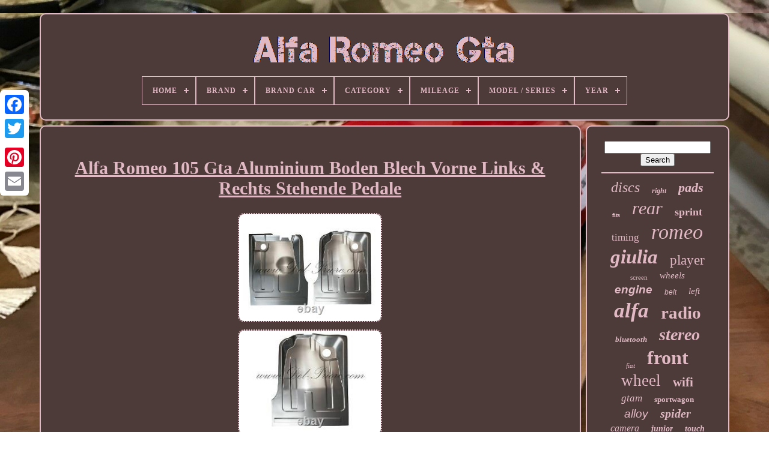

--- FILE ---
content_type: text/html
request_url: https://allalfaromeogta.com/en/alfa-romeo-105-gta-aluminium-boden-blech-vorne-links-rechts-stehende-pedale.htm
body_size: 6429
content:
 

 <!doctype  html> 

<html> 


	 <head>

  

	
		 <title> 	 	


Alfa Romeo 105 Gta Aluminium Boden Blech Vorne Links & Rechts Stehende Pedale  
  </title>	  
	  
	 

<!--\\\\\\\\\\\\\\\\\\\\\\\\\\\\\\\\\\\\\\\\\\\\\\\\\\\\\\\\\\\\\\\\\\\\\\\\\\\\\\\\\\\-->
<link	type="image/png" href="https://allalfaromeogta.com/favicon.png" rel="icon"> 
	
 
 	  
<meta http-equiv="content-type"   content="text/html; charset=UTF-8">

	<meta name="viewport"	content="width=device-width, initial-scale=1">   
	
			 
<link rel="stylesheet" type="text/css"  href="https://allalfaromeogta.com/duzesiv.css">  
 
	


<link  href="https://allalfaromeogta.com/goboh.css"	type="text/css" rel="stylesheet">
 	 

	  	 
<script src="https://code.jquery.com/jquery-latest.min.js"   type="text/javascript">   </script>
 
	   
<script src="https://allalfaromeogta.com/qyzute.js" type="text/javascript">

  </script>  

	 
 	
 	<script   src="https://allalfaromeogta.com/lyti.js" type="text/javascript"> 
</script>	 

	 	
  
 <script async src="https://allalfaromeogta.com/qofij.js"  type="text/javascript"> 
	 </script>  
	   	  	
<script  async src="https://allalfaromeogta.com/rynaryxure.js"	type="text/javascript">  </script> 	
 

	
	
	
  
<script type="text/javascript">	


var a2a_config = a2a_config || {};a2a_config.no_3p = 1;	 
</script>
 	


	
	 
<script type="text/javascript"> 
	window.onload = function ()
	{
		hogoso('xeteko', 'Search', 'https://allalfaromeogta.com/en/search.php');
		laqowa("gawukigup.php","lvayc", "Alfa Romeo 105 Gta Aluminium Boden Blech Vorne Links & Rechts Stehende Pedale");
		
		
	}
	 </script>
 
 
	 
</head>
 

  	
	
<!--\\\\\\\\\\\\\\\\\\\\\\\\\\\\\\\\\\\\\\\\\\\\\\\\\\\\\\\\\\\\\\\\\\\\\\\\\\\\\\\\\\\

   BODY

\\\\\\\\\\\\\\\\\\\\\\\\\\\\\\\\\\\\\\\\\\\\\\\\\\\\\\\\\\\\\\\\\\\\\\\\\\\\\\\\\\\-->
<body   data-id="223425747492">
 



				
<div class="a2a_kit a2a_kit_size_32 a2a_floating_style a2a_vertical_style" style="left:0px; top:150px;"> 	
		<a class="a2a_button_facebook"> 
</a>


 		
		   <a class="a2a_button_twitter"> </a>	

				 <a	class="a2a_button_google_plus"> </a> 	 	
 
	 	
		

   

<!--\\\\\\\\\\\\\\\\\\\\\\\\\\\\\\\\\\\\\\\\\\\\\\\\\\\\\\\\\\\\\\\\\\\\\\\\\\\\\\\\\\\
   a
\\\\\\\\\\\\\\\\\\\\\\\\\\\\\\\\\\\\\\\\\\\\\\\\\\\\\\\\\\\\\\\\\\\\\\\\\\\\\\\\\\\-->
<a class="a2a_button_pinterest">
	 	</a>	 	  	
		
 	
<a   class="a2a_button_email"> 
  </a> 

	  </div>	

		 
  <div   id="dijyz">  

   	 
			  <div id="caluv">
 
		 	   
			

 <a  href="https://allalfaromeogta.com/en/"><img  alt="Alfa Romeo Gta"  src="https://allalfaromeogta.com/en/alfa-romeo-gta.gif">   </a>



			
<div id='lyzasahemy' class='align-center'>
<ul>
<li class='has-sub'><a href='https://allalfaromeogta.com/en/'><span>Home</span></a>
<ul>
	<li><a href='https://allalfaromeogta.com/en/all-items-alfa-romeo-gta.htm'><span>All items</span></a></li>
	<li><a href='https://allalfaromeogta.com/en/newest-items-alfa-romeo-gta.htm'><span>Newest items</span></a></li>
	<li><a href='https://allalfaromeogta.com/en/most-viewed-items-alfa-romeo-gta.htm'><span>Most viewed items</span></a></li>
	<li><a href='https://allalfaromeogta.com/en/recent-videos-alfa-romeo-gta.htm'><span>Recent videos</span></a></li>
</ul>
</li>

<li class='has-sub'><a href='https://allalfaromeogta.com/en/brand/'><span>Brand</span></a>
<ul>
	<li><a href='https://allalfaromeogta.com/en/brand/alfa-romeo.htm'><span>Alfa Romeo (277)</span></a></li>
	<li><a href='https://allalfaromeogta.com/en/brand/bbr.htm'><span>Bbr (48)</span></a></li>
	<li><a href='https://allalfaromeogta.com/en/brand/bcsmmcar.htm'><span>Bcsmmcar (45)</span></a></li>
	<li><a href='https://allalfaromeogta.com/en/brand/black-diamond.htm'><span>Black Diamond (31)</span></a></li>
	<li><a href='https://allalfaromeogta.com/en/brand/bosch.htm'><span>Bosch (40)</span></a></li>
	<li><a href='https://allalfaromeogta.com/en/brand/brembo.htm'><span>Brembo (39)</span></a></li>
	<li><a href='https://allalfaromeogta.com/en/brand/ebc.htm'><span>Ebc (30)</span></a></li>
	<li><a href='https://allalfaromeogta.com/en/brand/first-line.htm'><span>First Line (29)</span></a></li>
	<li><a href='https://allalfaromeogta.com/en/brand/fls.htm'><span>Fls (40)</span></a></li>
	<li><a href='https://allalfaromeogta.com/en/brand/fusion.htm'><span>Fusion (53)</span></a></li>
	<li><a href='https://allalfaromeogta.com/en/brand/gates.htm'><span>Gates (57)</span></a></li>
	<li><a href='https://allalfaromeogta.com/en/brand/minichamps.htm'><span>Minichamps (27)</span></a></li>
	<li><a href='https://allalfaromeogta.com/en/brand/mtec-brakes.htm'><span>Mtec Brakes (20)</span></a></li>
	<li><a href='https://allalfaromeogta.com/en/brand/oe-quality.htm'><span>Oe Quality (34)</span></a></li>
	<li><a href='https://allalfaromeogta.com/en/brand/oz-racing.htm'><span>Oz Racing (22)</span></a></li>
	<li><a href='https://allalfaromeogta.com/en/brand/sachs.htm'><span>Sachs (23)</span></a></li>
	<li><a href='https://allalfaromeogta.com/en/brand/skf.htm'><span>Skf (27)</span></a></li>
	<li><a href='https://allalfaromeogta.com/en/brand/tamiya.htm'><span>Tamiya (40)</span></a></li>
	<li><a href='https://allalfaromeogta.com/en/brand/tarox.htm'><span>Tarox (54)</span></a></li>
	<li><a href='https://allalfaromeogta.com/en/brand/tunershop.htm'><span>Tunershop (30)</span></a></li>
	<li><a href='https://allalfaromeogta.com/en/newest-items-alfa-romeo-gta.htm'>Other (2420)</a></li>
</ul>
</li>

<li class='has-sub'><a href='https://allalfaromeogta.com/en/brand-car/'><span>Brand Car</span></a>
<ul>
	<li><a href='https://allalfaromeogta.com/en/brand-car/alfa-romeo.htm'><span>Alfa Romeo (46)</span></a></li>
	<li><a href='https://allalfaromeogta.com/en/brand-car/for-alfa-romeo.htm'><span>For Alfa Romeo (17)</span></a></li>
	<li><a href='https://allalfaromeogta.com/en/newest-items-alfa-romeo-gta.htm'>Other (3323)</a></li>
</ul>
</li>

<li class='has-sub'><a href='https://allalfaromeogta.com/en/category/'><span>Category</span></a>
<ul>
	<li><a href='https://allalfaromeogta.com/en/category/body.htm'><span>Body (3)</span></a></li>
	<li><a href='https://allalfaromeogta.com/en/category/braking-system.htm'><span>Braking System (2)</span></a></li>
	<li><a href='https://allalfaromeogta.com/en/category/gear.htm'><span>Gear (6)</span></a></li>
	<li><a href='https://allalfaromeogta.com/en/category/lighting-bulbs.htm'><span>Lighting & Bulbs (3)</span></a></li>
	<li><a href='https://allalfaromeogta.com/en/category/ride-height.htm'><span>Ride Height (9)</span></a></li>
	<li><a href='https://allalfaromeogta.com/en/category/wheel-suspension.htm'><span>Wheel Suspension (2)</span></a></li>
	<li><a href='https://allalfaromeogta.com/en/newest-items-alfa-romeo-gta.htm'>Other (3361)</a></li>
</ul>
</li>

<li class='has-sub'><a href='https://allalfaromeogta.com/en/mileage/'><span>Mileage</span></a>
<ul>
	<li><a href='https://allalfaromeogta.com/en/mileage/dte-pedalbox-3s.htm'><span>Dte Pedalbox 3s (3)</span></a></li>
	<li><a href='https://allalfaromeogta.com/en/mileage/dte-pedalbox-plus.htm'><span>Dte Pedalbox Plus (2)</span></a></li>
	<li><a href='https://allalfaromeogta.com/en/mileage/lifetime.htm'><span>Lifetime (3)</span></a></li>
	<li><a href='https://allalfaromeogta.com/en/mileage/12000.htm'><span>12000 (2)</span></a></li>
	<li><a href='https://allalfaromeogta.com/en/mileage/49900.htm'><span>49900 (2)</span></a></li>
	<li><a href='https://allalfaromeogta.com/en/mileage/64000.htm'><span>64000 (2)</span></a></li>
	<li><a href='https://allalfaromeogta.com/en/mileage/71400.htm'><span>71400 (3)</span></a></li>
	<li><a href='https://allalfaromeogta.com/en/mileage/77000.htm'><span>77000 (3)</span></a></li>
	<li><a href='https://allalfaromeogta.com/en/mileage/88679.htm'><span>88679 (4)</span></a></li>
	<li><a href='https://allalfaromeogta.com/en/mileage/90000.htm'><span>90000 (3)</span></a></li>
	<li><a href='https://allalfaromeogta.com/en/mileage/91000.htm'><span>91000 (2)</span></a></li>
	<li><a href='https://allalfaromeogta.com/en/mileage/94498.htm'><span>94498 (2)</span></a></li>
	<li><a href='https://allalfaromeogta.com/en/mileage/95000.htm'><span>95000 (5)</span></a></li>
	<li><a href='https://allalfaromeogta.com/en/mileage/111500.htm'><span>111500 (3)</span></a></li>
	<li><a href='https://allalfaromeogta.com/en/mileage/113000.htm'><span>113000 (2)</span></a></li>
	<li><a href='https://allalfaromeogta.com/en/newest-items-alfa-romeo-gta.htm'>Other (3345)</a></li>
</ul>
</li>

<li class='has-sub'><a href='https://allalfaromeogta.com/en/model-series/'><span>Model / Series</span></a>
<ul>
	<li><a href='https://allalfaromeogta.com/en/model-series/astra.htm'><span>Astra (2)</span></a></li>
	<li><a href='https://allalfaromeogta.com/en/model-series/giulia.htm'><span>Giulia (2)</span></a></li>
	<li><a href='https://allalfaromeogta.com/en/model-series/giulietta.htm'><span>Giulietta (2)</span></a></li>
	<li><a href='https://allalfaromeogta.com/en/model-series/gta.htm'><span>Gta (6)</span></a></li>
	<li><a href='https://allalfaromeogta.com/en/model-series/147.htm'><span>147 (62)</span></a></li>
	<li><a href='https://allalfaromeogta.com/en/model-series/156.htm'><span>156 (119)</span></a></li>
	<li><a href='https://allalfaromeogta.com/en/model-series/159.htm'><span>159 (2)</span></a></li>
	<li><a href='https://allalfaromeogta.com/en/newest-items-alfa-romeo-gta.htm'>Other (3191)</a></li>
</ul>
</li>

<li class='has-sub'><a href='https://allalfaromeogta.com/en/year/'><span>Year</span></a>
<ul>
	<li><a href='https://allalfaromeogta.com/en/year/00.htm'><span>00- (4)</span></a></li>
	<li><a href='https://allalfaromeogta.com/en/year/01-2020-12-2021.htm'><span>01.2020 - 12.2021 (2)</span></a></li>
	<li><a href='https://allalfaromeogta.com/en/year/2002.htm'><span>2002 (10)</span></a></li>
	<li><a href='https://allalfaromeogta.com/en/year/2002-2007.htm'><span>2002-2007 (4)</span></a></li>
	<li><a href='https://allalfaromeogta.com/en/year/2003-2007.htm'><span>2003-2007 (4)</span></a></li>
	<li><a href='https://allalfaromeogta.com/en/year/circa-1970.htm'><span>Circa 1970 (2)</span></a></li>
	<li><a href='https://allalfaromeogta.com/en/year/2003.htm'><span>2003 (25)</span></a></li>
	<li><a href='https://allalfaromeogta.com/en/year/2004.htm'><span>2004 (7)</span></a></li>
	<li><a href='https://allalfaromeogta.com/en/year/2005.htm'><span>2005 (2)</span></a></li>
	<li><a href='https://allalfaromeogta.com/en/year/2006.htm'><span>2006 (2)</span></a></li>
	<li><a href='https://allalfaromeogta.com/en/newest-items-alfa-romeo-gta.htm'>Other (3324)</a></li>
</ul>
</li>

</ul>
</div>

		
	 </div>	

	

		
 <div id="kymaj">
 	 
			

 	
<!--\\\\\\\\\\\\\\\\\\\\\\\\\\\\\\\\\\\\\\\\\\\\\\\\\\\\\\\\\\\\\\\\\\\\\\\\\\\\\\\\\\\-->
<div  id="zawes"> 
				 
	 <div	id="tejavo">   
</div> 

				<h1 class="[base64]">Alfa Romeo 105 Gta Aluminium Boden Blech Vorne Links & Rechts Stehende Pedale

 </h1>   <br/> 


<img class="c2d2h2ho" src="https://allalfaromeogta.com/en/pictures/Alfa-Romeo-105-Gta-Aluminium-Boden-Blech-Vorne-Links-Rechts-Stehende-Pedale-01-gid.jpg" title="Alfa Romeo 105 Gta Aluminium Boden Blech Vorne Links & Rechts Stehende Pedale" alt="Alfa Romeo 105 Gta Aluminium Boden Blech Vorne Links & Rechts Stehende Pedale"/> 

	  <br/>   	<img class="c2d2h2ho" src="https://allalfaromeogta.com/en/pictures/Alfa-Romeo-105-Gta-Aluminium-Boden-Blech-Vorne-Links-Rechts-Stehende-Pedale-02-dcvq.jpg" title="Alfa Romeo 105 Gta Aluminium Boden Blech Vorne Links & Rechts Stehende Pedale" alt="Alfa Romeo 105 Gta Aluminium Boden Blech Vorne Links & Rechts Stehende Pedale"/>
   
<br/>		
	  <img class="c2d2h2ho" src="https://allalfaromeogta.com/en/pictures/Alfa-Romeo-105-Gta-Aluminium-Boden-Blech-Vorne-Links-Rechts-Stehende-Pedale-03-qse.jpg" title="Alfa Romeo 105 Gta Aluminium Boden Blech Vorne Links & Rechts Stehende Pedale" alt="Alfa Romeo 105 Gta Aluminium Boden Blech Vorne Links & Rechts Stehende Pedale"/> 		<br/>  <img class="c2d2h2ho" src="https://allalfaromeogta.com/en/pictures/Alfa-Romeo-105-Gta-Aluminium-Boden-Blech-Vorne-Links-Rechts-Stehende-Pedale-04-bg.jpg" title="Alfa Romeo 105 Gta Aluminium Boden Blech Vorne Links & Rechts Stehende Pedale" alt="Alfa Romeo 105 Gta Aluminium Boden Blech Vorne Links & Rechts Stehende Pedale"/> 

 
<br/> 	  
<img class="c2d2h2ho" src="https://allalfaromeogta.com/en/pictures/Alfa-Romeo-105-Gta-Aluminium-Boden-Blech-Vorne-Links-Rechts-Stehende-Pedale-05-gd.jpg" title="Alfa Romeo 105 Gta Aluminium Boden Blech Vorne Links & Rechts Stehende Pedale" alt="Alfa Romeo 105 Gta Aluminium Boden Blech Vorne Links & Rechts Stehende Pedale"/>
<br/>
  	

	<img class="c2d2h2ho" src="https://allalfaromeogta.com/en/pictures/Alfa-Romeo-105-Gta-Aluminium-Boden-Blech-Vorne-Links-Rechts-Stehende-Pedale-06-rl.jpg" title="Alfa Romeo 105 Gta Aluminium Boden Blech Vorne Links & Rechts Stehende Pedale" alt="Alfa Romeo 105 Gta Aluminium Boden Blech Vorne Links & Rechts Stehende Pedale"/><br/><br/> 

	 <img class="c2d2h2ho" src="https://allalfaromeogta.com/en/qiditiza.gif" title="Alfa Romeo 105 Gta Aluminium Boden Blech Vorne Links & Rechts Stehende Pedale" alt="Alfa Romeo 105 Gta Aluminium Boden Blech Vorne Links & Rechts Stehende Pedale"/>  <img class="c2d2h2ho" src="https://allalfaromeogta.com/en/ryrafani.gif" title="Alfa Romeo 105 Gta Aluminium Boden Blech Vorne Links & Rechts Stehende Pedale" alt="Alfa Romeo 105 Gta Aluminium Boden Blech Vorne Links & Rechts Stehende Pedale"/>
 <br/> 
<p>ALFA ROMEO TYP 105 GTA BAUJAHR 1963 - 1970 SATZ BODENBLECHE VORNE LINKS / FAHRERSEITE UND RECHTS / BEIFAHRERSEITE FÜR FAHRZEUGE MIT STEHENDEN PEDALEN AUS VERSTÄRKTEM ALUMINIUM!!! ALFA ROMEO TYP 105 GTA 1963 - 1970 SET FRONT FLOOR PANEL LEFT / DRIVER SIDE AND RIGHT / PASSANGER SIDE MADE OF REINFORCED ALUMINIUM FROM ITALY!!! Beschreibung / Description / Descrizione. Satz GTA Bodenbleche (stehende Pedale) für die linke / Fahrerseite und rechte / Beifahrerseite vorn in einem Guß aus verstärktem Aluminium. Gewichtsreduktion pro Seite gegenüber vergleichbarer Produkte 2 Kilo! </p>	 Original Alfa Romeo Qualität um die Originalität Ihres Fahrzeugs aufrecht zu erhalten, da die GTAs damals mit Aluminium Bodenblechen wegen Gewichtsreduzierung hergestellt worden sind. Der Boden wird passend ausgeliefert. Das Blech wird direkt passend für die unten angegebenen Varianten angeboten. Das Blech wird unserseits mit der höchsten Qualität ausgeliefert, damit Sie die nächsten Jahre Kopfschmerz frei fahren können.<p> Falls Sie beraten werden möchten, schreiben Sie uns an oder melden sich telefonisch. Set GTA floor pans (standing pedal cars) left / driver side and right / passanger side made of reinforced aluminium. The weight reduction opposite the competitors article per side are 2 kilo. </p>
   <p> 
	 The aluminium pans were used by the manufacture of the GTAs to lower the weight of the cars. This floor pans are rear and increase the value of your car. The panels fits perfect and dont need an extra work. Einheiten pro Set / Units per set / Unita per set. 2 Teile / units / unitas.  </p>	

   	<p>
 1x Aluminium Bodenblech verstärkt vorn links / Fahrerseite für stehende Pedale. 1x Aluminium Bodenblech verstärkt vorn rechts / Beifahrerseite für stehende Pedale. Baujahr 1963 - 1970 ALFA ROMEO GTA 1. Alfa Romeo Typ 105 GTA 1300 / 1600 / 1750 / 2000 Bj. </p>	<p> Suchen Sie nach weiteren FIAT / ALFA ROMEO Oldtimer Ersatzteilen oder haben Sie noch Fragen zu den angebotenen Artikeln? ALFA ROMEO Spider GT / Bertone Giulia / Berlina Giulietta Zagato. Beispielsweise werden die Kotflügel ausschließlich verzinkt angeboten, damit Sie noch lange etwas von Ihrem Schätzchen haben.	 </p>
    <p>  Sie können sich sicher sein, dass Sie bei uns die bestmögliche Qualität zu besonders attraktiven Preisen erhalten. Der Versand innerhalb Deutschland ist für Sie selbstverständlich kostenfrei (DPD). Ersatzteile für italienische Klassiker Zum Roden 5 D - 31275 Lehrte / Aligse Tel. +49/05132 825060 Fax :+49/ 05132 825070. GUMMI LAGER BOCK KARDANWELLE FIAT 124 125 131 MOUNT TRASMISSION SHAFT ITALIEN.</p> <p>  HARDYSCHEIBE FIAT 124 125 SPIDER COUPE 131 132 ARGENTA PROPSHAFT JOINT ITALIEN. GUMMILAGERBOCK KARDANWELLE ALFA ROMEO 105/115 SPIDER GIULIA GT BERTONE 63-94 NEU. FIAT DINO SPIDER PERSENNING BÜGEL HALTER SET METAL HOOK SOFT TOP COVER 1966-72. 
</p>
	 
<p> FIAT DINO SPIDER PERSENNING SCHUH SCHALE SET PLASTIC HOOK SOFT TOP COVER 66-72. FIAT 124 SPIDER PERSENNING BEIGE SOFT TOP COVER + METAL & PLASTIC HOOKS 1966-82.</p>

  <p> FIAT 124 SPIDER PERSENNING SCHWARZ SOFT TOP COVER BLACK COPRI CAPOTE NERO 66-82. FIAT 124 SPIDER PERSENNING SCHWARZ SOFT TOP COVER + METAL & PLASTIC HOOKS 66-82. FIAT 124 SPIDER PERSENNING SCHUH SCHALE SET PLASTIC HOOK SOFT TOP COVER 1966-85. FIAT 124 SPIDER PERSENNING BÜGEL HALTER SET HOOK SOFT TOP COVER AS BS CS 66-82. WELLENDICHTRING SIMMERRING DIFFERENTIAL GETRIEBE 28X78X10 28MM 78MM 10MM NEU.   </p>
<p>
  The item "ALFA ROMEO 105 GTA ALUMINIUM BODEN BLECH VORNE LINKS & RECHTS STEHENDE PEDALE" is in sale since Wednesday, February 27, 2019. This item is in the category "Auto & Motorrad\ Teile\Spezielle Fahrzeug-Teile\Oldtimer-Autoteile\Karosserieteile". The seller is "alfaspecialista" and is located in Lehrte. This item can be shipped worldwide.
</p>
<ol>
<li>Referenznummer(n) OEM: MATT MARKENWARE HERSTELLER QUALITÄT ALFA ROMEO</li>
<li>Einbauposition: Links</li>
<li>Anzahl der Einheiten: 2 SEITEN</li>
<li>Herstellergarantie: 2 JAHRE</li>
<li>Maßeinheit: Einheit</li>
<li>Material: Aluminium verstärkt</li>
<li>Herstellungsland und -region: Italien</li>
<li>Oberflächenbeschaffenheit: GLATT</li>
<li>Produktgruppe: Karosserie</li>
<li>Produkttyp: Bodenblech</li>
<li>Hersteller/Anbieter: ALFA ROMEO / Del Priore</li>
<li>Referenznummer(n) OE: REPARATURSET REPSATZ 1300 1750</li>
<li>Fahrzeugmarke: ALFA ROMEO</li>
<li>Hersteller: ALFA ROMEO / DEL PRIORE</li>
<li>Herstellernummer: 36-9D / 36-9C</li>
<li>Weitere Artikelnummer: TUNNEL HÄLFTE BEIFAHRER FAHRER SEITE PEDARIA</li>
<li>Weitere Bezeichnungen:: FLOORPAN FLOORPANS SECTION COUPE COUPES BERTONE GT</li>
<li>Angebotspaket: Nein</li>
<li>Modell: Alfa Romeo Typ 105 GTA</li>
<li>Modifizierter Artikel: Ja</li>
<li>Modifikationsbeschreibung: Hergestellt aus verstärktem Aluminium
Gewichtsreduzierung gegenüber standard Bodenblechen</li>
<li>Oldtimer-Autoteil: Ja</li>
</ol>
  <br/> 
	 <img class="c2d2h2ho" src="https://allalfaromeogta.com/en/qiditiza.gif" title="Alfa Romeo 105 Gta Aluminium Boden Blech Vorne Links & Rechts Stehende Pedale" alt="Alfa Romeo 105 Gta Aluminium Boden Blech Vorne Links & Rechts Stehende Pedale"/>  <img class="c2d2h2ho" src="https://allalfaromeogta.com/en/ryrafani.gif" title="Alfa Romeo 105 Gta Aluminium Boden Blech Vorne Links & Rechts Stehende Pedale" alt="Alfa Romeo 105 Gta Aluminium Boden Blech Vorne Links & Rechts Stehende Pedale"/>
	
 <br/>
  
				
				   <script	type="text/javascript">
					zijor();
				 </script>	
	

			
				 		
  	
<!--\\\\\\\\\\\\\\\\\\\\\\\\\\\\\\\\\\\\\\\\\\\\\\\\\\\\\\\\\\\\\\\\\\\\\\\\\\\\\\\\\\\-->
<div  style="margin:10px auto;width:200px;" class="a2a_kit a2a_kit_size_32 a2a_default_style">

					 	
	<a class="a2a_button_facebook">
 </a> 	
						 	
	   <a	class="a2a_button_twitter">
 

</a>


					   <a class="a2a_button_google_plus"> </a>
					
<!--\\\\\\\\\\\\\\\\\\\\\\\\\\\\\\\\\\\\\\\\\\\\\\\\\\\\\\\\\\\\\\\\\\\\\\\\\\\\\\\\\\\-->
<a	class="a2a_button_pinterest">  
</a> 
 	
					



 
<a  class="a2a_button_email">  
  </a>	
				 
		 </div>
 
					
				
			 

</div> 	

 
			 <div   id="zifesy">
  
				
					 
	<div  id="xeteko"> 	 
					 


<!--\\\\\\\\\\\\\\\\\\\\\\\\\\\\\\\\\\\\\\\\\\\\\\\\\\\\\\\\\\\\\\\\\\\\\\\\\\\\\\\\\\\-->
<hr>
  
				
		

 </div>	 
  

				 	
  <div	id="gogiduv"> 
 	
</div> 		
				
					 
  <div id="tyloducej"> 
					<a style="font-family:Aardvark;font-size:24px;font-weight:normal;font-style:oblique;text-decoration:none" href="https://allalfaromeogta.com/en/zefus/discs.htm">discs</a><a style="font-family:GV Terminal;font-size:12px;font-weight:bolder;font-style:oblique;text-decoration:none" href="https://allalfaromeogta.com/en/zefus/right.htm">right</a><a style="font-family:Donata;font-size:22px;font-weight:bold;font-style:italic;text-decoration:none" href="https://allalfaromeogta.com/en/zefus/pads.htm">pads</a><a style="font-family:Old English Text MT;font-size:10px;font-weight:bold;font-style:normal;text-decoration:none" href="https://allalfaromeogta.com/en/zefus/fits.htm">fits</a><a style="font-family:Arial Narrow;font-size:30px;font-weight:lighter;font-style:oblique;text-decoration:none" href="https://allalfaromeogta.com/en/zefus/rear.htm">rear</a><a style="font-family:Minion Web;font-size:18px;font-weight:bolder;font-style:normal;text-decoration:none" href="https://allalfaromeogta.com/en/zefus/sprint.htm">sprint</a><a style="font-family:Terminal;font-size:17px;font-weight:normal;font-style:normal;text-decoration:none" href="https://allalfaromeogta.com/en/zefus/timing.htm">timing</a><a style="font-family:OzHandicraft BT;font-size:34px;font-weight:normal;font-style:oblique;text-decoration:none" href="https://allalfaromeogta.com/en/zefus/romeo.htm">romeo</a><a style="font-family:Times New Roman;font-size:33px;font-weight:bolder;font-style:italic;text-decoration:none" href="https://allalfaromeogta.com/en/zefus/giulia.htm">giulia</a><a style="font-family:MS LineDraw;font-size:23px;font-weight:normal;font-style:normal;text-decoration:none" href="https://allalfaromeogta.com/en/zefus/player.htm">player</a><a style="font-family:Fritzquad;font-size:11px;font-weight:lighter;font-style:normal;text-decoration:none" href="https://allalfaromeogta.com/en/zefus/screen.htm">screen</a><a style="font-family:Old English Text MT;font-size:15px;font-weight:normal;font-style:oblique;text-decoration:none" href="https://allalfaromeogta.com/en/zefus/wheels.htm">wheels</a><a style="font-family:Arial;font-size:19px;font-weight:bold;font-style:oblique;text-decoration:none" href="https://allalfaromeogta.com/en/zefus/engine.htm">engine</a><a style="font-family:Arial;font-size:12px;font-weight:normal;font-style:oblique;text-decoration:none" href="https://allalfaromeogta.com/en/zefus/belt.htm">belt</a><a style="font-family:Book Antiqua;font-size:15px;font-weight:lighter;font-style:italic;text-decoration:none" href="https://allalfaromeogta.com/en/zefus/left.htm">left</a><a style="font-family:Century Schoolbook;font-size:35px;font-weight:bold;font-style:italic;text-decoration:none" href="https://allalfaromeogta.com/en/zefus/alfa.htm">alfa</a><a style="font-family:Brooklyn;font-size:29px;font-weight:bolder;font-style:normal;text-decoration:none" href="https://allalfaromeogta.com/en/zefus/radio.htm">radio</a><a style="font-family:Small Fonts;font-size:13px;font-weight:bold;font-style:oblique;text-decoration:none" href="https://allalfaromeogta.com/en/zefus/bluetooth.htm">bluetooth</a><a style="font-family:Humanst521 Cn BT;font-size:28px;font-weight:bold;font-style:italic;text-decoration:none" href="https://allalfaromeogta.com/en/zefus/stereo.htm">stereo</a><a style="font-family:Bodoni MT Ultra Bold;font-size:11px;font-weight:lighter;font-style:italic;text-decoration:none" href="https://allalfaromeogta.com/en/zefus/fiat.htm">fiat</a><a style="font-family:Humanst521 Cn BT;font-size:32px;font-weight:bold;font-style:normal;text-decoration:none" href="https://allalfaromeogta.com/en/zefus/front.htm">front</a><a style="font-family:MS-DOS CP 437;font-size:27px;font-weight:normal;font-style:normal;text-decoration:none" href="https://allalfaromeogta.com/en/zefus/wheel.htm">wheel</a><a style="font-family:CG Times;font-size:21px;font-weight:bolder;font-style:normal;text-decoration:none" href="https://allalfaromeogta.com/en/zefus/wifi.htm">wifi</a><a style="font-family:Swiss721 BlkEx BT;font-size:17px;font-weight:normal;font-style:italic;text-decoration:none" href="https://allalfaromeogta.com/en/zefus/gtam.htm">gtam</a><a style="font-family:Book Antiqua;font-size:13px;font-weight:bold;font-style:normal;text-decoration:none" href="https://allalfaromeogta.com/en/zefus/sportwagon.htm">sportwagon</a><a style="font-family:Arial;font-size:19px;font-weight:lighter;font-style:italic;text-decoration:none" href="https://allalfaromeogta.com/en/zefus/alloy.htm">alloy</a><a style="font-family:Algerian;font-size:20px;font-weight:bold;font-style:italic;text-decoration:none" href="https://allalfaromeogta.com/en/zefus/spider.htm">spider</a><a style="font-family:Arial Rounded MT Bold;font-size:16px;font-weight:normal;font-style:oblique;text-decoration:none" href="https://allalfaromeogta.com/en/zefus/camera.htm">camera</a><a style="font-family:Bodoni MT Ultra Bold;font-size:14px;font-weight:bold;font-style:oblique;text-decoration:none" href="https://allalfaromeogta.com/en/zefus/junior.htm">junior</a><a style="font-family:Univers;font-size:14px;font-weight:bolder;font-style:italic;text-decoration:none" href="https://allalfaromeogta.com/en/zefus/touch.htm">touch</a><a style="font-family:Braggadocio;font-size:16px;font-weight:normal;font-style:normal;text-decoration:none" href="https://allalfaromeogta.com/en/zefus/black.htm">black</a><a style="font-family:Expo;font-size:31px;font-weight:normal;font-style:oblique;text-decoration:none" href="https://allalfaromeogta.com/en/zefus/brake.htm">brake</a><a style="font-family:Brush Script MT;font-size:18px;font-weight:bolder;font-style:oblique;text-decoration:none" href="https://allalfaromeogta.com/en/zefus/exhaust.htm">exhaust</a><a style="font-family:Matura MT Script Capitals;font-size:26px;font-weight:lighter;font-style:oblique;text-decoration:none" href="https://allalfaromeogta.com/en/zefus/genuine.htm">genuine</a><a style="font-family:Brush Script MT;font-size:25px;font-weight:bold;font-style:normal;text-decoration:none" href="https://allalfaromeogta.com/en/zefus/android.htm">android</a>  
				 
  </div>
  

			
			 </div>    	
	
		

</div>

	
		

	<div id="fogu">   	
		
			 	
 
<ul> 


				 	
  	 <li>
						<a	href="https://allalfaromeogta.com/en/">
Home

 </a> 
    
				</li>
				
 <li>	  
						<a href="https://allalfaromeogta.com/en/contact.php">
 Contact </a>
				 
	</li> 
				<li> 	
					   <a href="https://allalfaromeogta.com/en/privacy.htm">
	



Privacy Policies	</a>
	
 

				  </li>
 	 
				<li>	
					

 <a href="https://allalfaromeogta.com/en/tos.htm">


 
Service Agreement  	
 </a>

				</li> 
				    <li>  

					<a	href="https://allalfaromeogta.com/?l=en">	 
EN
 </a>
					&nbsp;
						<a  href="https://allalfaromeogta.com/?l=fr">

	 	  FR   

 </a> 
				 </li>

				
				
				


<div   class="a2a_kit a2a_kit_size_32 a2a_default_style" style="margin:10px auto;width:200px;">
 

					 	<a class="a2a_button_facebook"> </a>	


					<a   class="a2a_button_twitter">
 </a>
  
					 		<a class="a2a_button_google_plus"> 	 </a>

					
<a   class="a2a_button_pinterest"></a>
       	
					
 
<!--\\\\\\\\\\\\\\\\\\\\\\\\\\\\\\\\\\\\\\\\\\\\\\\\\\\\\\\\\\\\\\\\\\\\\\\\\\\\\\\\\\\-->
<a class="a2a_button_email">
 		
 	</a> 
	  

				 		 </div>	
				
			   </ul>	   
			
		</div> 

	</div> 

   	  <script type="text/javascript" src="//static.addtoany.com/menu/page.js">	
	</script>


 	

	
 </body> 				
	
</HTML>